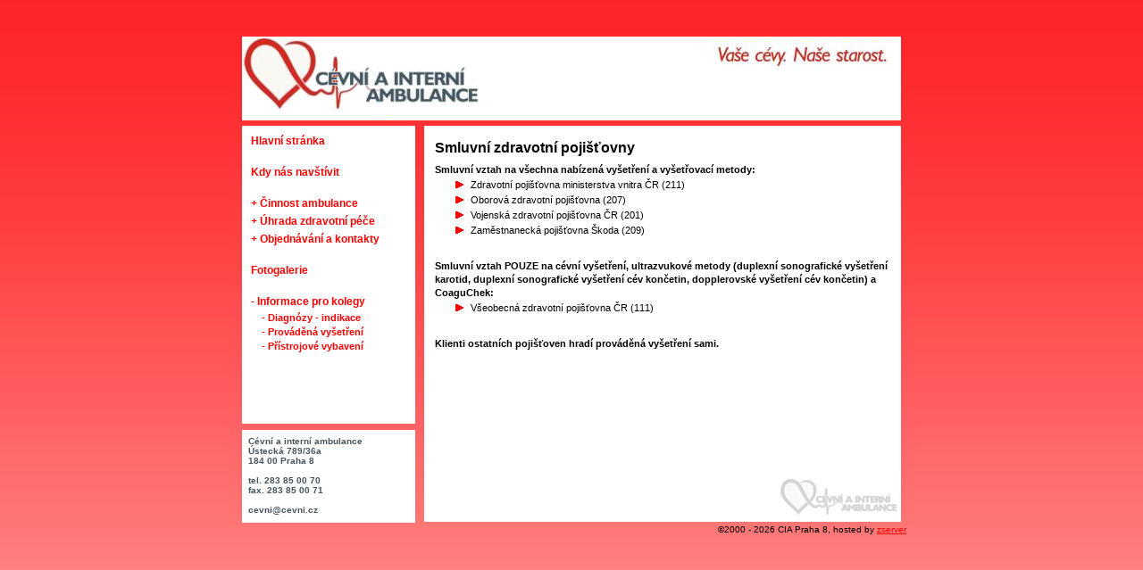

--- FILE ---
content_type: text/html
request_url: http://cevni.cz/smluvni_zdravotni_pojistovny.html?menu=inf
body_size: 1568
content:
 
<!DOCTYPE html PUBLIC "-//W3C//DTD XHTML 1.0 Strict//EN"
 "http://www.w3.org/TR/xhtml1/DTD/xhtml1-strict.dtd">


<html xmlns="http://www.w3.org/1999/xhtml" xml:lang="en" lang="cs">
<head>
<title>Cévní a Interní Ambulance Praha 8 - Ústecká 789/36a, Praha 8</title>
<meta http-equiv="Content-Type" content="text/html; charset=windows-1250" />
<meta name="description" content="" />
<meta name="keywords" content="" />
<meta name="robots" content="index,follow" />
<meta name="author" content="Jan Sovka aka sovicka" />
<meta name="generator" content="HTML-Kit" />
<link rel="stylesheet" type="text/css" href="redstyle.css" />
<!--[if IE]> <link rel="stylesheet" type="text/css" href="ie_only_style.css" /> <![endif]-->
<link rel="shortcut icon" href="./srdcer.ico" />

</head>
<body>

<div class="page">
  <div class="header">
	  <img src="./logo.gif" alt="Cévní a interní ambulance" id="logo" />
    <img src="./heslo.jpg" alt="Vaše cévy. Naše starost." id="heslo" />
	</div>
<div class="content">
<div class="menu">
  <a href="./hlavni_stranka.html">Hlavní stránka</a><br />
	
	<a href="./kdy_nas_navstivit.html">Kdy nás navštívit</a><br />
	
		<a href="smluvni_zdravotni_pojistovny.html?menu=amb">+ Činnost ambulance</a>	  <div class="submenu" id="amb">
		  <a href="./interna.html?menu=inf">- Interna</a>			<a href="./angiologie_cevni.html?menu=inf">- Angiologie (cévní)</a>			<a href="./sonografie.html?menu=inf">- Sonografie</a>			<a href="./vysetreni_quick.html?menu=inf">- CoaguChek (Quick)</a>			<a href="./psychosomatika.html?menu=inf">- Psychosomatika</a>			<a href="./preventivni_vysetreni.html?menu=inf">- Preventivní vyšetření</a><br />
		</div>
	<a href="smluvni_zdravotni_pojistovny.html?menu=uhr">+ Úhrada zdravotní péče</a>  	  <div class="submenu" id="uhr">
		  <span class="smallitem">- Smluvní ZP</span>			<a href="./cenik_samoplatcu.html?menu=inf">- Ceník samoplátců</a><br />
		</div>
	<a href="smluvni_zdravotni_pojistovny.html?menu=obj">+ Objednávání a kontakty</a>		 
  	  <div class="submenu" id="obj">
		  <a href="./objednani_pacienta.html?menu=inf">- Objednání pacienta</a>			<a href="./jak_se_k_nam_dostat.html?menu=inf">- Jak se k nám dostat</a>			<a href="./napiste_nam.html?menu=inf">- Napište nám</a>			<a href="./internetove_odkazy.html?menu=inf">- Internetové odkazy</a><br />
		</div>
	<br />
	
  <a href="./fotogalerie.html">Fotogalerie</a><br />
	
	<a href="smluvni_zdravotni_pojistovny.html">- Informace pro kolegy</a> 	  <div class="submenu" id="inf" style="display: inline">
		  <a href="./diagnozy_indikace.html?menu=inf">- Diagnózy - indikace</a>			<a href="./provadena_vysetreni.html?menu=inf">- Prováděná vyšetření</a>			<a href="./pristrojove_vybaveni.html?menu=inf">- Přístrojové vybavení</a><br />
		</div>
</div>

<div class="text">
<h2>Smluvní zdravotní pojišťovny</h2>


<b>Smluvní vztah na všechna nabízená vyšetření a vyšetřovací metody:</b>
<ul>
<li>Zdravotní pojišťovna ministerstva vnitra ČR (211)</li>
<li>Oborová zdravotní pojišťovna (207)</li>
<li>Vojenská zdravotní pojišťovna ČR (201)</li>
<li>Zaměstnanecká pojišťovna Škoda (209)</li>
</ul><br />

<b>Smluvní vztah <b>POUZE</b> na cévní vyšetření, ultrazvukové metody (duplexní sonografické vyšetření karotid, duplexní sonografické vyšetření cév končetin, dopplerovské vyšetření cév končetin) a CoaguChek:</b>
<ul>
<li>Všeobecná zdravotní pojišťovna ČR (111)</li>
</ul><br />

<b>Klienti ostatních pojišťoven hradí prováděná vyšetření sami.</b>
</div>
<div class="adresa">
Cévní a interní ambulance<br />
Ústecká 789/36a<br />
184 00 Praha 8<br /><br />
tel. 283 85 00 70<br />
fax. 283 85 00 71<br /><br />
cevni@cevni.cz
</div>

</div>
		<div class="footer">
		  &copy;2000 - 2026 CIA Praha 8, hosted by <a href="http://www.zserver.cz">zserver</a>
		</div>
		
</div>

</body>
</html>
   

--- FILE ---
content_type: text/css
request_url: http://cevni.cz/redstyle.css
body_size: 1101
content:

/* DIVY ------------------------------------------------------------------------------------------------ */

body {
  font-family: Verdana, sans-serif;
	font-size: 11px;
	background-image : url("bg_pruh.jpg");
  background-repeat : repeat-x;
}

div.page {
  margin: 0 auto;
  width: 750px;
	padding: 3px;

}

div.header {
	height: 90px;
  width: 734px;
	margin: 0 auto;
	margin-bottom: 6px;
	margin-top: 30px;
	color: black;
	border: 2px solid white;
	background-color: white;
}

div.content {
	padding: 0px;
	width: 738px;
	margin: 0 auto;
	line-height: 140%;
	padding-bottom: 0px;
}

div.menu {
	padding: 5px 0px 0px 0px;
	margin: 0px 0px 0px 0px; 
	width: 190px;	
	float: left;
	height: 325px;
	border: 2px solid white;
	background-color: white;
}

div.adresa {
  float: left;
  font-size: 10px;
  line-height: 110%;
  border: 2px solid white;
  margin: 7px 0px 0px 0px;
  padding: 5px;
  width: 180px;
  height: 90px;
  background-color: white;
  font-weight: bold;
  color: #46525C;
}

div.text {
  border: 2px solid white;
  float: right;
  width: 510px;	
  padding: 10px;
  background-color: white;
  min-height: 420px;
  background-image : url(lroh.gif);
  background-repeat : no-repeat;
	background-position: bottom right;
}

div.menu a, span.item { 
  display: block;
	font-size: 12px;
  padding: 1px 5px 1px 5px;
	margin: 0px 1px 0px 3px;
	line-height: 18px;
  text-decoration: none;
	font-weight: bolder;
}

div.submenu a, span.smallitem { 
  display: block;
	font-size: 11px;
  padding: 1px 5px 1px 5px;
	margin: 0px 1px 0px 15px;
	line-height: 14px;
  text-decoration: none;
	font-weight: bolder;
}

span.item {
  color: #FF3C3C;
  text-decoration: underline;
}

span.smallitem {
  color: #FF3C3C;
  text-decoration: underline;
}


div.menu a,
div.menu a:visited,
div.menu a:active {
  
}

#heslo {
  position: relative;
  left: 165px;
  top: -60px;
}

#hlavni_baracek {
  float: right; 
  margin: 0px 10px 0px 0px;
}

div.footer {
	text-align: right;
	font-size: 10px;
	padding-top: 3px;
	float: right;
}

table.cenik {
  width: 510px;
  border: 1px black solid;
}

td.r {
	text-align: right;
}

/* MENU ------------------------------------------------------------------------------------------------- */

#inf, #uhr, #obj, #amb {
  display: none;
  margin-bottom: 500px;
}

/* TEXTY ------------------------------------------------------------------------------------------------ */

div.header h2 {
  font-size: 12px;
	padding: 30px 0px 0px 450px;
	margin: 0px 0px 13px 0px;
	color: #808080;
	display: none;

}

a,
a:visited,
a:active {
  color: red;
}

a:hover,
a:visited:hover,
a:active:hover {
  color: white;
  background-color: #FF676E;
}

h2 {
  font-size: 16px;
	padding: 0px;
	margin: 5px 0px 10px 0px;
}

h3 {
  font-size: 14px;
	padding: 0px;
	margin: 0px;
	margin-bottom: 5px;
}

h4 {
  font-size: 12px;
	padding: 0px;
	margin: 0px;
}

code {
  font-size: 130%;
}


/* OSTATNI ------------------------------------------------------------------------------------------------ */

input {
  background-color: #e6f2ff;
	border: 1px solid black;
}

ul {
  margin: 0px 0px 10px 0px;
}

ul ul {
  margin-top: 0px;
  margin-left: -10px;
}

li {
  list-style-image: url(br.gif);
}

ul.nic li {
  list-style: none;
  list-style-image: url();
}

ul ul li {
  list-style-image: none;
  list-style: circle;
}

ul.circle li {
  list-style-image: none;
  list-style: circle;
}

table.foto td {
  font-size: 1em;
  width: 25%;
  vertical-align: middle;
	text-align: center;
}

table.foto2 td {
  font-size: 1em;
	padding: 10px;
	padding-bottom: 3px;
}

table.foto a:hover {
  background: none;
}

/* TISK ------------------------------------------------------------------------------------------------ */

@media print {
  * {
	  color: black;
		background-color: white;
	}
}
